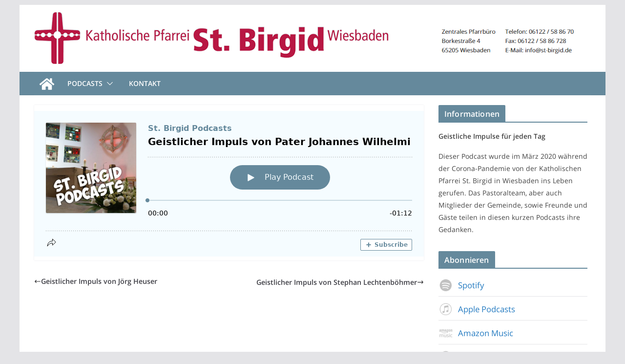

--- FILE ---
content_type: text/css
request_url: https://st-birgid-podcasts.de/wp-content/themes/colormagstbirgid/style.css?ver=1766392511
body_size: 6875
content:
/* 
Theme Name:		 ColorMag St. Birgid
Theme URI:		 http://childtheme-generator.com/
Description:	 ColorMag St. Birgid is a child theme of ColorMag
Author:			 Thomas Hucke
Template:		 colormag
Version:		 1.0.0
Text Domain:	 colormagstbirgid
*/


/*
    Add your custom styles here
*/


@font-face {
  font-family: "Open Sans";
  src: url("./fonts/OpenSans-Regular.eot"); /* IE9 Compat Modes */
  src: url("./fonts/OpenSans-Regular.eot?#iefix") format("embedded-opentype"), /* IE6-IE8 */
    url("./fonts/OpenSans-Regular.otf") format("opentype"), /* Open Type Font */
    url("./fonts/OpenSans-Regular.svg") format("svg"), /* Legacy iOS */
    url("./fonts/OpenSans-Regular.ttf") format("truetype"), /* Safari, Android, iOS */
    url("./fonts/OpenSans-Regular.woff") format("woff"), /* Modern Browsers */
    url("./fonts/OpenSans-Regular.woff2") format("woff2"); /* Modern Browsers */
  font-weight: 400;
  font-style: normal;
}

@font-face {
  font-family: "Open Sans";
  src: url("./fonts/OpenSans-SemiBold.eot"); /* IE9 Compat Modes */
  src: url("./fonts/OpenSans-SemiBold.eot?#iefix") format("embedded-opentype"), /* IE6-IE8 */
    url("./fonts/OpenSans-SemiBold.otf") format("opentype"), /* Open Type Font */
    url("./fonts/OpenSans-SemiBold.svg") format("svg"), /* Legacy iOS */
    url("./fonts/OpenSans-SemiBold.ttf") format("truetype"), /* Safari, Android, iOS */
    url("./fonts/OpenSans-SemiBold.woff") format("woff"), /* Modern Browsers */
    url("./fonts/OpenSans-SemiBold.woff2") format("woff2"); /* Modern Browsers */
  font-weight: 600;
  font-style: normal;
}

@font-face {
  font-family: "Open Sans";
  src: url("./fonts/OpenSans-Light.eot"); /* IE9 Compat Modes */
  src: url("./fonts/OpenSans-Light.eot?#iefix") format("embedded-opentype"), /* IE6-IE8 */
    url("./fonts/OpenSans-Light.otf") format("opentype"), /* Open Type Font */
    url("./fonts/OpenSans-Light.svg") format("svg"), /* Legacy iOS */
    url("./fonts/OpenSans-Light.ttf") format("truetype"), /* Safari, Android, iOS */
    url("./fonts/OpenSans-Light.woff") format("woff"), /* Modern Browsers */
    url("./fonts/OpenSans-Light.woff2") format("woff2"); /* Modern Browsers */
  font-weight: 300;
  font-style: normal;
}

body, button, input, select, textarea, p, h1, h2, h3, h4, h5, h6, a, ul, li, ol, span, div { font-family: 'Open Sans', Frutiger, Calibri, Tahoma, Arial, Verdana, Sans Serif; }

  /* ////////// */
 /* Kopfzeile  */
/* ////////// */

/* Header */
#cm-header-1 { display:none; }
#cm-content { padding-top:20px;}
.cm-front-page-top-section { display:none;}
.cm-posts .post { padding:0px; margin:0px; border:0px; border-radius:0px; box-shadow: 0px 0px 0px 0px rgba(0, 0, 0, 0); }
.cm-post-content { padding:0px; border:0px; }
.cm-post-content > .cm-entry-header { display:none; }
.cm-entry-summary { margin-top:0px; width:798px; }
.cm-primary .cm-widget-title { border-bottom: 2px solid #65899c; }
.cm-primary .cm-widget-title span { display: inline-block; color: #fff; font-size: 16px; font-weight: 600; line-height: 1.8; margin-bottom: 0; padding: 4px 12px 2px; border-radius: 2px 2px 0 0; letter-spacing: 0.01em; }

/* Navigation */
#cm-primary-nav, .cm-home-icon, #cm-primary-nav, .cm-home-icon a, #cm-primary-nav .cm-home-icon a:hover { background-color: #65899c !important; border:0px; }
.cm-primary-nav .sub-menu, .cm-primary-nav .childrens, .menu-item:hover { background-color: #77a2b8; }
#cm-primary-nav .cm-home-icon a { padding: 8px 10px 6px; }
#cm-primary-nav i.fa-search { padding: 11px 12px; }
.main-content-section { padding-top: 0px; }

#menu-primary ul.sub-menu a:hover { background-color: transparent !important; }

/* Anzeige Beitrag einzeln / Allgemeines */
#primary .article-content .above-entry-meta { display:none; }
#primary .article-content .below-entry-meta .byline { display:none; }
#primary .article-content .below-entry-meta .comments { display:none; }
#content .entry-content blockquote { background:#aaa; }
#content .entry-content td { border: 0px; vertical-align:top; border-bottom: 1px solid #ccc; }
#content .post img { margin-bottom: 5px;}
h2 { font-size:1.6em; font-weight:normal; }
h3 { font-size:1.4em; font-weight:normal; }
h4 { font-size:1.2em; font-weight:normal; }
h5 { font-size:1.0em; font-weight:normal; }
h5 { font-size:0.9em; font-weight:bold; }
h6 { font-size:0.8em; font-weight:bold; }
.entry-content li { line-height: 1.6em; font-size:15px; margin: 0px 0px 10px 0px; }
.entry-content ol { counter-reset: item; list-style-type: none; padding:0px; } 
.entry-content ol > li { counter-increment: item; display:block; padding:0px; }
.entry-content ol > li:before { content: counter(item,lower-alpha) ") "; }
.featured-image { margin-bottom: 0px; }
figure.wp-caption { border:0px; }
figure.wp-caption figcaption { text-align:left; margin:0px; padding:0px; font-size:0.85em; }
a.pdf { background-image:url("img/pdf-icon.png"); background-size:auto 100%; background-position:0px 0px; background-repeat:no-repeat; width:50%; margin:5px 0px 15px 0px; padding:0px 0px 0px 60px; float:none;  display:block; overflow:hidden; font-size:0.85em; line-height:1.2em; }

.default-wp-page .previous a, .default-wp-page .next a { font-size:0.9em; }

/* Beitragsbild generell ausblenden */
.cm-featured-image { display:none; }

  /* //////////// */
 /* Seitenleiste */
/* //////////// */

@media screen and (min-width: 62em) .cm-primary { width: calc(100% - 305px); }
#cm-secondary { width: 305px; }

.textwidget hr { margin: 7px 0px 7px 0px; }
.textwidget p { margin: 0px; padding: 4px 0px 0px 0px; } 
.textwidget a { font-size: 1.2em; }
.textwidget a img { width:30px; height:30px; margin:0px 10px 0px 0px; }

/* Grayscaled Button */
.textwidget img.button {
	filter: gray; /* IE */ 
	-webkit-filter: grayscale(1) opacity(.5); /* Old WebKit */
	-webkit-filter: grayscale(100%) opacity(.5); /* New WebKit */ 
	filter: url(grayscale.svg#desaturate) opacity(.5); /* older Firefox */
	filter: grayscale(100%) opacity(.5); /* Current draft standard */
}

/* Disable grayscale on hover */
.textwidget a:hover img.button {
	-webkit-filter: grayscale(0) opacity(1);
	filter: none;
}

  /* ////// */
 /* Footer */
/* ////// */
#cm-footer { background-color: #4e6978; }
.cm-footer-bar { display:none; }
#cm-footer .cm-widget-title { border-bottom: 2px solid #65899c; padding:0px; margin:0px; }
#cm-footer .textwidget ul { margin: 10px 0px 0px 0px; }
#cm-footer .textwidget p { margin: 10px 0px 0px 0px; font-size:1.0em; line-height:1.3em; }
#cm-footer .textwidget a { margin: 10px 0px 0px 0px; font-size:0.9em; line-height:1.3em; }
.colormag-footer--classic .cm-footer-cols .cm-row .cm-widget-title span { padding: 6px 12px 6px 6px; font-size:1.2em; background-color: #65899c !important; border:0px; }
#cm-footer .custom-html-widget ul li { padding:0px; margin:0px; border:0px; float:left; }
#cm-footer .custom-html-widget ul li i.fa { padding: 0px 15px 0px 0px; color: #eee; display: block; font-size: 30px; line-height: 35px; }
